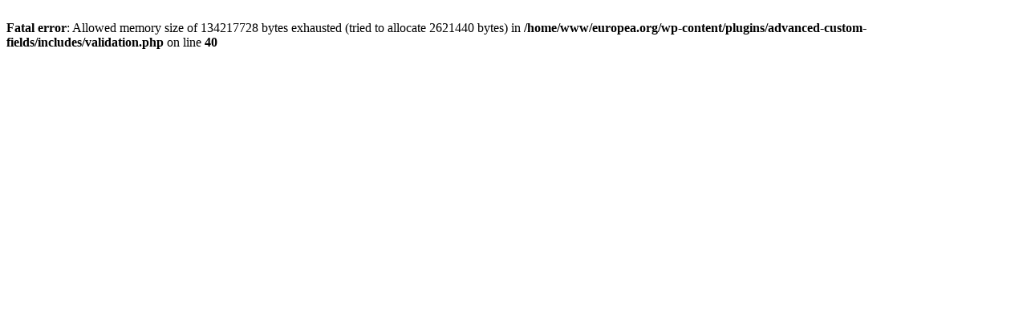

--- FILE ---
content_type: text/html; charset=UTF-8
request_url: https://europea.org/tag/europea/
body_size: 126
content:
<br />
<b>Fatal error</b>:  Allowed memory size of 134217728 bytes exhausted (tried to allocate 2621440 bytes) in <b>/home/www/europea.org/wp-content/plugins/advanced-custom-fields/includes/validation.php</b> on line <b>40</b><br />
